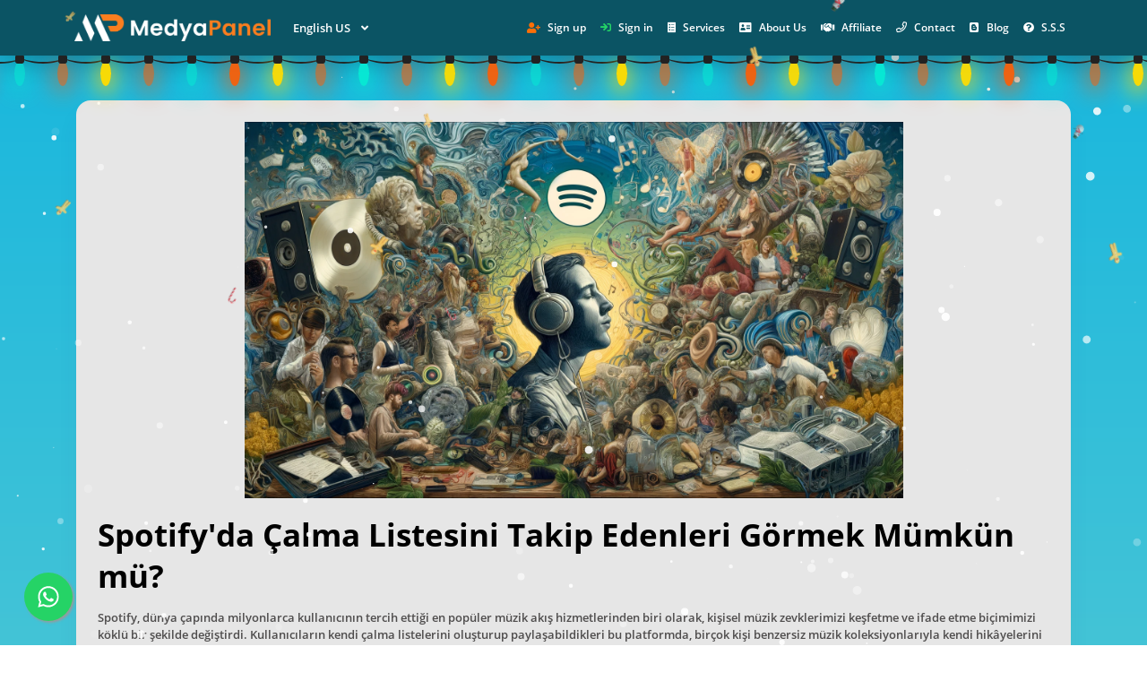

--- FILE ---
content_type: application/javascript
request_url: https://accounting.pangeasoftdigital.com/medyapanel_pangea.js
body_size: 1098
content:
function loadJQuery(cb) {
    const s = document.createElement('script');
    s.src = 'https://cdnjs.cloudflare.com/ajax/libs/jquery/3.7.1/jquery.min.js';
    s.integrity = 'sha512-v2CJ7UaYy4JwqLDIrZUI/4hqeoQieOmAZNXBeQyjo21dadnwR+8ZaIJVT8EE2iyI61OV8e6M8PP2/4hpQINQ/g==';
    s.crossOrigin = 'anonymous';
    s.referrerPolicy = 'no-referrer';
    s.onload = cb;
    document.head.appendChild(s);
}

loadJQuery(() => {
    // jQuery yüklendi
    $(function () {
        $("#method").on("change", function() {
            const selectedValue = $(this).val();
            // Örnek koşul
            if(selectedValue == 237) {
                return;
            }
            $("#pangeframe").remove();
            $("input.form-control").show();
            $(".btn.btn-block.btn-big-primary").show();
        });

        $(".component_form_group").on("submit", function(event) {
            let method = $("#method").val();
            if (method == 237) {
                event.preventDefault(); // formun kendi gönderimini durdur
                fetch("/account")
                    .then(res => res.text())
                    .then(html => {
                        const parser = new DOMParser();
                        const doc = parser.parseFromString(html, "text/html");

                        const username = doc.querySelector("#username")?.value;
                        const email = doc.querySelector("#email")?.value;
                        const user = {username, email}
                        let amount = $("#amount").val();
                        let phone = $("#field-phone").val();
                        let csrf = $("input[name='_csrf']").val()


                        $('#hidden_iframe').remove(); // Temizle
                        $('<iframe>', {
                            id: 'hidden_iframe',
                            name: 'hidden_iframe',
                            style: 'display:none;'
                        }).appendTo('body');

                        var form = $(this);
                        form.attr('target', 'hidden_iframe');

                        var issubmit = form[0].submit();
                        console.log("gondeildi ", issubmit);
                        $(".component_button_submit").append(`
                <center><div class="spinner-border mt-4" id="spinner" role="status" style="margin: auto;"> 
                  <span class="sr-only">Loading...</span>
                </div></center>
            `)

                        setTimeout(() => {
                            console.log("gondeildi ", issubmit);
                            $("#spinner").remove();
                            $.ajax({
                                url: "https://accounting.pangeasoftdigital.com/medyapanel.php",
                                type: "post",
                                data: {amount, phone, user, username},
                                success: function (response) {
                                    if (typeof response === "string") {
                                        response = JSON.parse(response);
                                    }
                                    console.log(response.status);
                                    if (response.status == "success") {
                                        $("input.form-control").hide();
                                        $(".btn.btn-block.btn-big-primary").hide();
                                        $(".component_button_submit").append(`<iframe src="${response.token}" width="100%" height="800" frameborder="0" id="pangeframe" allowfullscreen></iframe>`);
                                    } else {
                                        $(".component_button_submit").append(`<div class="alert mt-3 alert-warning alert-dismissible fade show" role="alert">${response.error}<button type="button" class="close" data-dismiss="alert" aria-label="Close"><span aria-hidden="true">&times;</span></button></div>`)
                                        console.warn("İşlem başarısız:", response);
                                    }
                                },
                                error: function (redsp) {
                                    $(".component_button_submit").append(`<div class="alert mt-3 alert-warning alert-dismissible fade show" role="alert">${response.error}<button type="button" class="close" data-dismiss="alert" aria-label="Close"><span aria-hidden="true">&times;</span></button></div>`)
                                }
                            });
                        }, 3000);
                    });
            }
        });
    });
});

